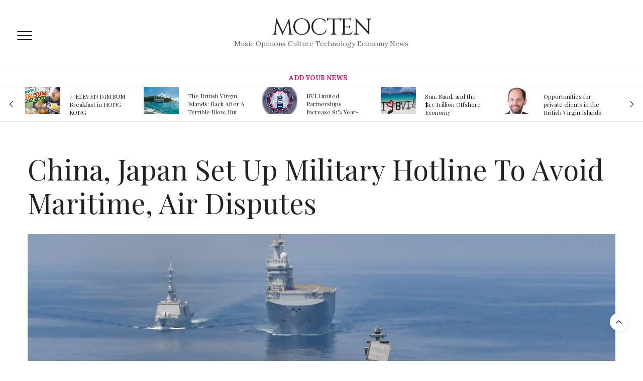

--- FILE ---
content_type: text/html; charset=UTF-8
request_url: https://mocten.com/china-japan-set-up-military-hotline-to-avoid-maritime-air-disputes
body_size: 10159
content:
<!doctype html>
<html lang="en">
	<head>
		<meta charset="UTF-8">
		<meta name="viewport" content="width=device-width, initial-scale=1, maximum-scale=1, user-scalable=no, viewport-fit=cover">
		<title>China, Japan Set Up Military Hotline To Avoid Maritime, Air Disputes - MOCTEN</title><meta name="description" content="The hotline mechanism was announced ahead of the visit by Japanese Foreign Minister Yoshimasa Hayashi to Beijing this weekend for talks with his Chinese counterpart Qing Gang on improving the relations between the two countries."><meta name="author" content=""><meta name="keywords" content="china, japan, set, up, military, hotline, to, avoid, maritime, air, disputes"><meta name="twitter:title" content="China, Japan Set Up Military Hotline To Avoid Maritime, Air Disputes - MOCTEN"><meta name="twitter:description" content="The hotline mechanism was announced ahead of the visit by Japanese Foreign Minister Yoshimasa Hayashi to Beijing this weekend for talks with his Chinese counterpart Qing Gang on improving the relations between the two countries."><meta property="og:title" content="China, Japan Set Up Military Hotline To Avoid Maritime, Air Disputes - MOCTEN>"><meta property="og:description" content="The hotline mechanism was announced ahead of the visit by Japanese Foreign Minister Yoshimasa Hayashi to Beijing this weekend for talks with his Chinese counterpart Qing Gang on improving the relations between the two countries."><meta property="og:site_name" content="MOCTEN"><meta property="og:image" content="https://usfo.ainewslabs.com/images/23/03/6c74e12d4820f6312a30478f8bd7e5c5.jpg"><meta name="twitter:image" content="https://usfo.ainewslabs.com/images/23/03/6c74e12d4820f6312a30478f8bd7e5c5.jpg"><meta property="og:type" content="article"><meta property="og:url" content="https://mocten.com/china-japan-set-up-military-hotline-to-avoid-maritime-air-disputes"><link rel="stylesheet" href="/vendor/bootstrap/bootstrap.min.css">		<link rel="stylesheet" href="/css/app.css">
		<link rel="stylesheet" href="/vendor/lity/lity.min.css">
		<link rel="stylesheet" href="/vendor/swiper/css/swiper.min.css">
		<link rel="stylesheet" href="/vendor/fsnav/FSNav.css">
		
		<link rel='stylesheet'  href='/vendor/templates/2/css/style.min.css' media='all' />
		<link rel='stylesheet'  href='/vendor/fonts/fontawesome-4.7.0/css/font-awesome.min.css' media='all' />
		<link rel='stylesheet'  href='/vendor/flags/flags.css?v=246' />
		<link rel='stylesheet'  href='/vendor/templates/2/css/app.css?v=246' media='all' />
		<link rel='stylesheet'  href='/vendor/templates/2/css/site.css?v=246' media='all' />
		<link rel='stylesheet'  href='https://fonts.googleapis.com/css?family=Lora%3A400%2C400i%2C700%2C700i%7CPlayfair+Display%3A400%2C400i%2C700%2C700i%2C900%2C900i&#038;subset=latin&#038;ver=6.4.0.1' media='all' />
		
				<style type="text/css">
			body p {
				font-size: 1.1rem;
			}
		</style>
		<script src='/vendor/templates/2/js/jquery.js'></script>
		<script src='/vendor/templates/2/js/jquery-migrate.min.js'></script>
	</head>
	<body data-rsssl=1 class="page-template-default page article-dropcap-on thb-borders-off thb-rounded-forms-off social_black-off header_submenu_color-light mobile_menu_animation- header-submenu-style1 wpb-js-composer js-comp-ver-5.7 vc_responsive">
		<div id="wrapper" class="thb-page-transition-on">
			<!-- Mobile Menu -->
			<nav id="mobile-menu" class="light">
				<div class="custom_scroll" id="menu-scroll">
					<a href="#" class="close"><svg xmlns="http://www.w3.org/2000/svg" viewBox="0 0 64 64" enable-background="new 0 0 64 64"><g fill="none" stroke="#000" stroke-width="2" stroke-miterlimit="10"><path d="m18.947 17.15l26.1 25.903"/><path d="m19.05 43.15l25.902-26.1"/></g></svg></a>
					<a href="./" class="logolink">
						<span class="logotext">MOCTEN</span>					</a>
					<ul id="menu-mobile-menu" class="thb-mobile-menu">
											</ul>
					<div class="menu-footer">
						<p>&copy;1993-2025 <a href="https://eunet.com" target="_blank">EUNET</a></p>
					</div>
				</div>
			</nav>
			<!-- End Mobile Menu -->
			<!-- Content Container -->
			<div id="content-container">
				<!-- Start Content Click Capture -->
				<div class="click-capture"></div>
				<!-- End Content Click Capture -->

			<!-- Header -->
			<header class="header fixed">
				<div class="header_top cf">
					<div class="row full-width-row align-middle">
						<div class="small-2 medium-2 columns toggle-holder">
							<a href="#" class="mobile-toggle  small"><div><span></span><span></span><span></span></div></a>
						</div>
						<div class="small-8 medium-8 columns logo text-center active">
						<div><a href="./" class="logolink"><span class="logotext">MOCTEN</span></a><p class="slogan fhtext">Music Opinions Culture Technology Economy News</p></div>						</div>
						<div class="small-2 medium-2 columns text-right">
							<div class="social-holder style1">
																																<aside class="quick_cart d-none">
									<a href="contact"><i class=""><svg xmlns="http://www.w3.org/2000/svg" width="16.2" height="16.2" viewBox="0 0 16.2 16.2"><path d="M9 11.2c-.4.4-.8.8-1.2 1-.4.3-.9.4-1.4.4-.5 0-1-.1-1.5-.4-.5-.3-.8-.7-1.2-1.3-.2-.7-.4-1.4-.4-2.1 0-.9.2-1.8.7-2.6.5-.9 1-1.5 1.7-2s1.3-.7 2-.7c.5 0 1 .1 1.4.4.5.2.8.6 1.2 1.1l.3-1.3h1.5l-1.2 5.6c-.2.8-.3 1.2-.3 1.3 0 .2.1.3.2.4.1.1.3.2.4.2.3 0 .7-.2 1.2-.5.6-.5 1.2-1 1.5-1.8.4-.7.6-1.5.6-2.3 0-.9-.3-1.8-.7-2.6-.5-.8-1.2-1.5-2.2-1.9-1-.5-2-.8-3.2-.8-1.3 0-2.5.3-3.6.9-1.1.6-1.9 1.5-2.5 2.6-.6 1.1-.9 2.4-.9 3.7 0 1.4.3 2.5.9 3.5.6 1 1.5 1.7 2.6 2.2 1.1.5 2.4.7 3.8.7 1.5 0 2.7-.2 3.7-.7 1-.5 1.7-1.1 2.2-1.8h1.5c-.3.6-.8 1.2-1.5 1.8-.7.6-1.5 1.1-2.5 1.4-1 .4-2.1.5-3.5.5-1.3 0-2.4-.2-3.5-.5s-2-.8-2.7-1.4c-.7-.6-1.3-1.4-1.7-2.2-.4-1-.6-2.2-.6-3.4C.1 7.2.4 6 1 4.7c.7-1.5 1.7-2.6 2.9-3.4C5.2.5 6.7.1 8.5.1c1.4 0 2.7.3 3.8.8 1.1.6 2 1.4 2.6 2.5.5 1 .8 2 .8 3.1 0 1.6-.6 3-1.7 4.3-1 1.1-2.1 1.7-3.4 1.7-.4 0-.7-.1-.9-.2-.2-.1-.4-.3-.5-.5-.1-.1-.2-.3-.2-.6zM4.9 8.9c0 .8.2 1.3.5 1.8.4.4.8.6 1.3.6.3 0 .6-.1 1-.3.3-.2.7-.5 1-.8.3-.4.6-.8.8-1.4.2-.6.3-1.1.3-1.7 0-.8-.2-1.3-.6-1.8-.4-.4-.8-.6-1.4-.6-.4 0-.7.1-1 .3-.3.2-.6.5-.9.9-.3.4-.5.9-.7 1.5-.2.5-.3 1-.3 1.5z"/></svg></i></a>
								</aside>
							</div>
						</div>
					</div>
					<span class="progress"></span>
				</div>

				<div class="nav_holder show-for-large">
					<nav class="full-menu-container text-center">
						<ul id="menu-top-menu" class="full-menu nav submenu-style-style1">
							<li class="menu-item menu-item-type-post_type menu-item-object-page menu-item-home current-menu-ancestor current_page_ancestor"><a href="addnews" style="color:#ec1166">Add Your News</a></li>						</ul>
					</nav>
				</div>
			</header>
			<!-- End Header -->
			<!-- Header -->
			<div class="header_holder off light-transparent-header">
				<header class="header mainheader style1 ">
					<div class="header_top cf">
						<div class="row full-width-row align-middle">
							<div class="small-2 large-2 columns toggle-holder">
								<a href="#" class="mobile-toggle  small"><div><span></span><span></span><span></span></div></a>
							</div>
							<div class="small-8 large-8 columns logo text-center">
								<div><a href="./" class="logolink"><span class="logotext">MOCTEN</span></a><p class="slogan fhtext">Music Opinions Culture Technology Economy News</p></div>							</div>
							<div class="small-2 large-2 columns social-holder style1">
																																<aside class="quick_cart d-none">
									<a href="contact"><i class=""><svg xmlns="http://www.w3.org/2000/svg" width="16.2" height="16.2" viewBox="0 0 16.2 16.2"><path d="M9 11.2c-.4.4-.8.8-1.2 1-.4.3-.9.4-1.4.4-.5 0-1-.1-1.5-.4-.5-.3-.8-.7-1.2-1.3-.2-.7-.4-1.4-.4-2.1 0-.9.2-1.8.7-2.6.5-.9 1-1.5 1.7-2s1.3-.7 2-.7c.5 0 1 .1 1.4.4.5.2.8.6 1.2 1.1l.3-1.3h1.5l-1.2 5.6c-.2.8-.3 1.2-.3 1.3 0 .2.1.3.2.4.1.1.3.2.4.2.3 0 .7-.2 1.2-.5.6-.5 1.2-1 1.5-1.8.4-.7.6-1.5.6-2.3 0-.9-.3-1.8-.7-2.6-.5-.8-1.2-1.5-2.2-1.9-1-.5-2-.8-3.2-.8-1.3 0-2.5.3-3.6.9-1.1.6-1.9 1.5-2.5 2.6-.6 1.1-.9 2.4-.9 3.7 0 1.4.3 2.5.9 3.5.6 1 1.5 1.7 2.6 2.2 1.1.5 2.4.7 3.8.7 1.5 0 2.7-.2 3.7-.7 1-.5 1.7-1.1 2.2-1.8h1.5c-.3.6-.8 1.2-1.5 1.8-.7.6-1.5 1.1-2.5 1.4-1 .4-2.1.5-3.5.5-1.3 0-2.4-.2-3.5-.5s-2-.8-2.7-1.4c-.7-.6-1.3-1.4-1.7-2.2-.4-1-.6-2.2-.6-3.4C.1 7.2.4 6 1 4.7c.7-1.5 1.7-2.6 2.9-3.4C5.2.5 6.7.1 8.5.1c1.4 0 2.7.3 3.8.8 1.1.6 2 1.4 2.6 2.5.5 1 .8 2 .8 3.1 0 1.6-.6 3-1.7 4.3-1 1.1-2.1 1.7-3.4 1.7-.4 0-.7-.1-.9-.2-.2-.1-.4-.3-.5-.5-.1-.1-.2-.3-.2-.6zM4.9 8.9c0 .8.2 1.3.5 1.8.4.4.8.6 1.3.6.3 0 .6-.1 1-.3.3-.2.7-.5 1-.8.3-.4.6-.8.8-1.4.2-.6.3-1.1.3-1.7 0-.8-.2-1.3-.6-1.8-.4-.4-.8-.6-1.4-.6-.4 0-.7.1-1 .3-.3.2-.6.5-.9.9-.3.4-.5.9-.7 1.5-.2.5-.3 1-.3 1.5z"/></svg></i></a>
								</aside>
							</div>
						</div>
					</div>
					<div class="nav_holder light position-relative">
						<nav id="topmenunav" class="full-menu-container">
							<ul id="menu-top-menu-1" class="full-menu nav submenu-style-style1">
								<li class="menu-item menu-item-type-post_type menu-item-object-page menu-item-home current-menu-ancestor current_page_ancestor"><a href="addnews" style="color:#ec1166">Add Your News</a></li>							</ul>
						</nav>
						<a href="#" id="topmenutoggler" data-click="toggletopmenu">
							<svg xmlns="http://www.w3.org/2000/svg" width="22" height="22" fill="currentColor" class="bi bi-chevron-down" viewBox="0 0 16 16">
								<path fill-rule="evenodd" d="M1.646 4.646a.5.5 0 0 1 .708 0L8 10.293l5.646-5.647a.5.5 0 0 1 .708.708l-6 6a.5.5 0 0 1-.708 0l-6-6a.5.5 0 0 1 0-.708"/>
							</svg>
							<svg xmlns="http://www.w3.org/2000/svg" width="22" height="22" fill="currentColor" class="bi bi-chevron-up" viewBox="0 0 16 16">
								<path fill-rule="evenodd" d="M7.646 4.646a.5.5 0 0 1 .708 0l6 6a.5.5 0 0 1-.708.708L8 5.707l-5.646 5.647a.5.5 0 0 1-.708-.708z"/>
							</svg>
						</a>
					</div>
				</header>
			</div>
			<!-- End Header -->

			<div role="main" class="cf">
				<div id="infinite-article" data-infinite="off">
	
	<div class="row wpb_row row-fluid no-padding full-width-row vc_custom_1540210280953 row-has-fill row-o-full-height row-o-columns-middle row-flex">
		<div class="wpb_column columns small-12 medium-12">
			<div class="vc_column-inner">
				<div class="wpb_wrapper">
					<div class="slick outset-nav post-carousel post-carousel-style5" data-center="" data-columns="5" data-pagination="false" data-navigation="true" data-autoplay="true" data-autoplay-speed="4000">
												<article class="post featured-style-carousel post-305 type-post status-publish format-gallery has-post-thumbnail hentry category-fashion tag-street tag-trends post_format-post-format-gallery" itemscope itemtype="http://schema.org/Article">
							<figure class="post-gallery">
								<a href="7-eleven-dim-sum-breakfast-in-hong-kong"><img width="180" height="180" src="https://usfo.ainewslabs.com/images/19/07/yDVK9UPuX4g_t.jpg" class="attachment-post-thumbnail size-post-thumbnail thb-lazyload lazyload wp-post-image" alt="" /></a>
							</figure>
							<div class="post-title">
								<h6><a href="7-eleven-dim-sum-breakfast-in-hong-kong" style="display: inline-block; max-height: 50px; overflow: hidden;">7-ELEVEN DIM SUM Breakfast in HONG KONG</a></h6>
							</div>
						</article>
												<article class="post featured-style-carousel post-305 type-post status-publish format-gallery has-post-thumbnail hentry category-fashion tag-street tag-trends post_format-post-format-gallery" itemscope itemtype="http://schema.org/Article">
							<figure class="post-gallery">
								<a href="the-british-virgin-islands-back-after-a-terrible-blow-but-better-than-ever"><img width="180" height="180" src="https://usfo.ainewslabs.com/images/19/07/r-evntevtvbe_t.jpg" class="attachment-post-thumbnail size-post-thumbnail thb-lazyload lazyload wp-post-image" alt="" /></a>
							</figure>
							<div class="post-title">
								<h6><a href="the-british-virgin-islands-back-after-a-terrible-blow-but-better-than-ever" style="display: inline-block; max-height: 50px; overflow: hidden;">The British Virgin Islands: Back After A Terrible Blow, But Better Than Ever</a></h6>
							</div>
						</article>
												<article class="post featured-style-carousel post-305 type-post status-publish format-gallery has-post-thumbnail hentry category-fashion tag-street tag-trends post_format-post-format-gallery" itemscope itemtype="http://schema.org/Article">
							<figure class="post-gallery">
								<a href="bvi-limited-partnerships-increase-81-year-on-year"><img width="180" height="180" src="https://usfo.ainewslabs.com/images/19/07/r-evntrvtnpe_t.png" class="attachment-post-thumbnail size-post-thumbnail thb-lazyload lazyload wp-post-image" alt="" /></a>
							</figure>
							<div class="post-title">
								<h6><a href="bvi-limited-partnerships-increase-81-year-on-year" style="display: inline-block; max-height: 50px; overflow: hidden;">BVI Limited Partnerships Increase 81% Year-On-Year</a></h6>
							</div>
						</article>
												<article class="post featured-style-carousel post-305 type-post status-publish format-gallery has-post-thumbnail hentry category-fashion tag-street tag-trends post_format-post-format-gallery" itemscope itemtype="http://schema.org/Article">
							<figure class="post-gallery">
								<a href="sun-sand-and-the-1-5-trillion-offshore-economy"><img width="180" height="180" src="https://usfo.ainewslabs.com/images/19/07/r-evntetkkpk_t.jpg" class="attachment-post-thumbnail size-post-thumbnail thb-lazyload lazyload wp-post-image" alt="" /></a>
							</figure>
							<div class="post-title">
								<h6><a href="sun-sand-and-the-1-5-trillion-offshore-economy" style="display: inline-block; max-height: 50px; overflow: hidden;">Sun, Sand, and the $1.5 Trillion Offshore Economy</a></h6>
							</div>
						</article>
												<article class="post featured-style-carousel post-305 type-post status-publish format-gallery has-post-thumbnail hentry category-fashion tag-street tag-trends post_format-post-format-gallery" itemscope itemtype="http://schema.org/Article">
							<figure class="post-gallery">
								<a href="opportunities-for-private-clients-in-the-british-virgin-islands"><img width="180" height="180" src="https://usfo.ainewslabs.com/images/19/07/r-evntezrmpp_t.jpg" class="attachment-post-thumbnail size-post-thumbnail thb-lazyload lazyload wp-post-image" alt="" /></a>
							</figure>
							<div class="post-title">
								<h6><a href="opportunities-for-private-clients-in-the-british-virgin-islands" style="display: inline-block; max-height: 50px; overflow: hidden;">Opportunities for private clients in the British Virgin Islands</a></h6>
							</div>
						</article>
												<article class="post featured-style-carousel post-305 type-post status-publish format-gallery has-post-thumbnail hentry category-fashion tag-street tag-trends post_format-post-format-gallery" itemscope itemtype="http://schema.org/Article">
							<figure class="post-gallery">
								<a href="nervous-hong-kong-millionaires-are-moving-their-cash-to-singapore"><img width="180" height="180" src="https://usfo.ainewslabs.com/images/19/07/r-evntrvzmte_t.jpg" class="attachment-post-thumbnail size-post-thumbnail thb-lazyload lazyload wp-post-image" alt="" /></a>
							</figure>
							<div class="post-title">
								<h6><a href="nervous-hong-kong-millionaires-are-moving-their-cash-to-singapore" style="display: inline-block; max-height: 50px; overflow: hidden;">Nervous Hong Kong Millionaires Are Moving Their Cash to Singapore</a></h6>
							</div>
						</article>
												<article class="post featured-style-carousel post-305 type-post status-publish format-gallery has-post-thumbnail hentry category-fashion tag-street tag-trends post_format-post-format-gallery" itemscope itemtype="http://schema.org/Article">
							<figure class="post-gallery">
								<a href="bvi-meets-oecd-substantial-activities-standard-in-significant-positive-development"><img width="180" height="180" src="https://usfo.ainewslabs.com/images/19/08/r-evnvrrekzv_t.jpg" class="attachment-post-thumbnail size-post-thumbnail thb-lazyload lazyload wp-post-image" alt="" /></a>
							</figure>
							<div class="post-title">
								<h6><a href="bvi-meets-oecd-substantial-activities-standard-in-significant-positive-development" style="display: inline-block; max-height: 50px; overflow: hidden;">BVI Meets OECD Substantial Activities Standard in “Significant Positive Development”</a></h6>
							</div>
						</article>
												<article class="post featured-style-carousel post-305 type-post status-publish format-gallery has-post-thumbnail hentry category-fashion tag-street tag-trends post_format-post-format-gallery" itemscope itemtype="http://schema.org/Article">
							<figure class="post-gallery">
								<a href="hong-kong-left-me-wonton-more"><img width="180" height="180" src="https://usfo.ainewslabs.com/images/19/07/b0b092ede11927747f920c755d5bfa72_t.jpg" class="attachment-post-thumbnail size-post-thumbnail thb-lazyload lazyload wp-post-image" alt="" /></a>
							</figure>
							<div class="post-title">
								<h6><a href="hong-kong-left-me-wonton-more" style="display: inline-block; max-height: 50px; overflow: hidden;">Hong Kong left me wonton more</a></h6>
							</div>
						</article>
												<article class="post featured-style-carousel post-305 type-post status-publish format-gallery has-post-thumbnail hentry category-fashion tag-street tag-trends post_format-post-format-gallery" itemscope itemtype="http://schema.org/Article">
							<figure class="post-gallery">
								<a href="trump-administration-working-to-divide-caribbean-against-venezuela"><img width="180" height="180" src="https://usfo.ainewslabs.com/images/19/07/WgGa33pYFMg_t.jpg" class="attachment-post-thumbnail size-post-thumbnail thb-lazyload lazyload wp-post-image" alt="" /></a>
							</figure>
							<div class="post-title">
								<h6><a href="trump-administration-working-to-divide-caribbean-against-venezuela" style="display: inline-block; max-height: 50px; overflow: hidden;">Trump Administration Working to Divide Caribbean Against Venezuela</a></h6>
							</div>
						</article>
												<article class="post featured-style-carousel post-305 type-post status-publish format-gallery has-post-thumbnail hentry category-fashion tag-street tag-trends post_format-post-format-gallery" itemscope itemtype="http://schema.org/Article">
							<figure class="post-gallery">
								<a href="willy-t-a-floating-restaurant-in-bvi-returns-to-original-location"><img width="180" height="180" src="https://usfo.ainewslabs.com/images/19/07/r-evntetmetr_t.jpg" class="attachment-post-thumbnail size-post-thumbnail thb-lazyload lazyload wp-post-image" alt="" /></a>
							</figure>
							<div class="post-title">
								<h6><a href="willy-t-a-floating-restaurant-in-bvi-returns-to-original-location" style="display: inline-block; max-height: 50px; overflow: hidden;">Willy T, a floating restaurant in BVI, returns to original location</a></h6>
							</div>
						</article>
												<article class="post featured-style-carousel post-305 type-post status-publish format-gallery has-post-thumbnail hentry category-fashion tag-street tag-trends post_format-post-format-gallery" itemscope itemtype="http://schema.org/Article">
							<figure class="post-gallery">
								<a href="how-to-buy-electronics-cheap-in-hong-kong"><img width="180" height="180" src="https://usfo.ainewslabs.com/images/19/07/wT0dz30dFAg_t.jpg" class="attachment-post-thumbnail size-post-thumbnail thb-lazyload lazyload wp-post-image" alt="" /></a>
							</figure>
							<div class="post-title">
								<h6><a href="how-to-buy-electronics-cheap-in-hong-kong" style="display: inline-block; max-height: 50px; overflow: hidden;">How to buy electronics CHEAP in Hong Kong</a></h6>
							</div>
						</article>
												<article class="post featured-style-carousel post-305 type-post status-publish format-gallery has-post-thumbnail hentry category-fashion tag-street tag-trends post_format-post-format-gallery" itemscope itemtype="http://schema.org/Article">
							<figure class="post-gallery">
								<a href="america-s-got-talent"><img width="180" height="180" src="https://usfo.ainewslabs.com/images/19/07/gSEBUnsbhmY_t.jpg" class="attachment-post-thumbnail size-post-thumbnail thb-lazyload lazyload wp-post-image" alt="" /></a>
							</figure>
							<div class="post-title">
								<h6><a href="america-s-got-talent" style="display: inline-block; max-height: 50px; overflow: hidden;">Luke Islam: 12-Year-Old NY Boy Gets Julianne Hough&#039;s GOLDEN BUZZER! | America&#039;s Got Talent 2019</a></h6>
							</div>
						</article>
												<article class="post featured-style-carousel post-305 type-post status-publish format-gallery has-post-thumbnail hentry category-fashion tag-street tag-trends post_format-post-format-gallery" itemscope itemtype="http://schema.org/Article">
							<figure class="post-gallery">
								<a href="wow-chris-kläfford-s-cover-of-imagine-might-make-you-cry-america-s-got-talent-2019"><img width="180" height="180" src="https://usfo.ainewslabs.com/images/19/07/CVO8gjn3dFg_t.jpg" class="attachment-post-thumbnail size-post-thumbnail thb-lazyload lazyload wp-post-image" alt="" /></a>
							</figure>
							<div class="post-title">
								<h6><a href="wow-chris-kläfford-s-cover-of-imagine-might-make-you-cry-america-s-got-talent-2019" style="display: inline-block; max-height: 50px; overflow: hidden;">WOW! Chris Kläfford&#039;s Cover Of &quot;Imagine&quot; Might Make You Cry - America&#039;s Got Talent 2019</a></h6>
							</div>
						</article>
												<article class="post featured-style-carousel post-305 type-post status-publish format-gallery has-post-thumbnail hentry category-fashion tag-street tag-trends post_format-post-format-gallery" itemscope itemtype="http://schema.org/Article">
							<figure class="post-gallery">
								<a href="laid-off-expat-bankers-struggle-to-find-jobs-in-hong-kong"><img width="180" height="180" src="https://usfo.ainewslabs.com/images/19/07/r-evntpveezv_t.jpg" class="attachment-post-thumbnail size-post-thumbnail thb-lazyload lazyload wp-post-image" alt="" /></a>
							</figure>
							<div class="post-title">
								<h6><a href="laid-off-expat-bankers-struggle-to-find-jobs-in-hong-kong" style="display: inline-block; max-height: 50px; overflow: hidden;">Laid-Off Expat Bankers Struggle to Find Jobs in Hong Kong</a></h6>
							</div>
						</article>
												<article class="post featured-style-carousel post-305 type-post status-publish format-gallery has-post-thumbnail hentry category-fashion tag-street tag-trends post_format-post-format-gallery" itemscope itemtype="http://schema.org/Article">
							<figure class="post-gallery">
								<a href="china-pork-supply-may-not-recover-quickly"><img width="180" height="180" src="https://usfo.ainewslabs.com/images/19/07/r-evntpvenzt_t.jpg" class="attachment-post-thumbnail size-post-thumbnail thb-lazyload lazyload wp-post-image" alt="" /></a>
							</figure>
							<div class="post-title">
								<h6><a href="china-pork-supply-may-not-recover-quickly" style="display: inline-block; max-height: 50px; overflow: hidden;">China Pork Supply May Not Recover Quickly</a></h6>
							</div>
						</article>
											</div>
				</div>
			</div>
		</div>
	</div>
	
	<style>.vc_custom_1540210280953{border-bottom-width: 1px !important;border-bottom-color: #e8e8e8 !important;border-bottom-style: solid !important;}</style>
	<div class="post-detail-row">
		<div class="row">
			<div class="small-12 medium-12 large-12 columns">
				<article itemscope itemtype="http://schema.org/Article" class="post post-detail post-detail-style1 type-post status-publish format-gallery has-post-thumbnail hentry category-fashion tag-street tag-trends post_format-post-format-gallery">
					<div class="post-title-container">
												<header class="post-title entry-header">
							<h1 class="entry-title" itemprop="headline">China, Japan Set Up Military Hotline To Avoid Maritime, Air Disputes</h1>	
						</header>
											</div>
					<figure class="post-detail-gallery">
						<img src="https://usfo.ainewslabs.com/images/23/03/6c74e12d4820f6312a30478f8bd7e5c5.jpg" class="attachment-thevoux-single-2x size-thevoux-single-2x thb-lazyload lazyload img-fluid mh-100" alt="" />											</figure>

					
					<!-- side share -->
					<div class="post-share-container">
						<aside class="share-article hide-on-print share-article-single fixed-me show-for-medium">
							<a href="https://www.facebook.com/sharer.php?u=https%3A%2F%2Fmocten.com%2Fchina-japan-set-up-military-hotline-to-avoid-maritime-air-disputes" class="boxed-icon social facebook style1">
								<i class="fa fa-facebook"></i>
							</a>
							<a href="https://twitter.com/share?text=China%2C%20Japan%20Set%20Up%20Military%20Hotline%20To%20Avoid%20Maritime%2C%20Air%20Disputes&via=&url=https%3A%2F%2Fmocten.com%2Fchina-japan-set-up-military-hotline-to-avoid-maritime-air-disputes" class="boxed-icon social twitter-x style1">
								<svg xmlns="http://www.w3.org/2000/svg" width="13" height="13" fill="currentColor" class="bi bi-twitter-x" viewBox="0 0 16 16">
									<path d="M12.6.75h2.454l-5.36 6.142L16 15.25h-4.937l-3.867-5.07-4.425 5.07H.316l5.733-6.57L0 .75h5.063l3.495 4.633L12.601.75Zm-.86 13.028h1.36L4.323 2.145H2.865z"/>
								</svg>
							</a>
														<a href="https://pinterest.com/pin/create/bookmarklet/?url=https%3A%2F%2Fmocten.com%2Fchina-japan-set-up-military-hotline-to-avoid-maritime-air-disputes&media=https%3A%2F%2Fmocten.comhttps%3A%2F%2Fusfo.ainewslabs.com%2Fimages%2F23%2F03%2F6c74e12d4820f6312a30478f8bd7e5c5.jpg" class="boxed-icon social pinterest style1">
								<i class="fa fa-pinterest"></i>
							</a>
														<a href="mailto:?subject=China%20Pork%20Supply%20May%20Not%20Recover%20Quickly&body=https%3A%2F%2Fmocten.com%2Fchina-japan-set-up-military-hotline-to-avoid-maritime-air-disputes" class="boxed-icon social email style1">
								<i class="fa fa-envelope-o"></i>
							</a>
													</aside>
						<div class="post-content-container">
							<div class="post-content entry-content cf" data-first="T" itemprop="articleBody">
								<h4><strong>The hotline mechanism was announced ahead of the visit by Japanese Foreign Minister Yoshimasa Hayashi to Beijing this weekend for talks with his Chinese counterpart Qing Gang on improving the relations between the two countries.</strong></h4>
								<div style="min-height: 240px;">
									China and Japan on Friday set up a military hotline to strengthen their capability of managing and controlling maritime and air incidents arising due to their aggressive patrolling of the disputed waters in the East China Sea.<br />
<br />
The hotline mechanism was announced ahead of the visit by Japanese Foreign Minister Yoshimasa Hayashi to Beijing this weekend for talks with his Chinese counterpart Qing Gang on improving the relations between the two countries.<br />
<br />
This will be the first visit by the Japanese Foreign Minister to China since 2019 when Hayashi&#039;s predecessor Toshimitsu Motegi went to Beijing after which China shut down its borders to combat <a href="tag?_=covid">COVID</a>-19. China reopened the country for international travel early this year.<br />
<br />
Announcing the hotline, the Chinese Defence Ministry said as agreed upon by the defence departments of China and Japan, the two sides have recently completed the construction of a direct telephone line for the sea and air liaison mechanism and will maintain communication on the arrangement for the launch.<br />
<br />
The establishment of the direct telephone line will effectively enrich the communication channels between the defence departments of China and Japan, strengthen the capabilities of the two sides to manage and control maritime and air crises, and help further maintain regional peace and stability, the ministry said.<br />
<br />
China and Japan have a long-festering dispute over uninhabited East China Sea islands controlled by Japan but claimed by China.<br />
<br />
The islands are referred to as the Senkakus by Japan, while China named them Diaoyu.<br />
<br />
Taiwan, a self-ruled island claimed by China as a rebel province, also claims the islands but has forged agreements with Japan to avoid any conflict as Japan maintains close defence ties with Taipei.<br />
<br />
The hotline announced by the Chinese defence ministry is regarded as significant as the navies and air forces of both countries aggressively patrolled the islands to assert their claims. PTI KJV NSA AKJ NSA<div class="pb-2"><a href="tag?_=covid+19">#covid 19</a>&nbsp; <a href="tag?_=covid">#covid</a>&nbsp; </div>								</div>
								<footer class="article-tags entry-footer">
									<div>
																			</div>
								</footer>
								
															</div>
						</div>
					</div>
					<aside class="share-article hide-on-print share-article-single  hide-for-medium" style="width: 100%; max-width: 100%; display: flex;">
						<a href="https://www.facebook.com/sharer.php?u=https%3A%2F%2Fmocten.com%2Fchina-japan-set-up-military-hotline-to-avoid-maritime-air-disputes" class="boxed-icon social facebook style1 mr-2">
							<i class="fa fa-facebook"></i>
						</a>
						<a href="https://twitter.com/share?text=China%2C%20Japan%20Set%20Up%20Military%20Hotline%20To%20Avoid%20Maritime%2C%20Air%20Disputes&via=&url=https%3A%2F%2Fmocten.com%2Fchina-japan-set-up-military-hotline-to-avoid-maritime-air-disputes" class="boxed-icon social twitter-x style1 mr-2">
							<svg xmlns="http://www.w3.org/2000/svg" width="13" height="13" fill="currentColor" class="bi bi-twitter-x" viewBox="0 0 16 16">
								<path d="M12.6.75h2.454l-5.36 6.142L16 15.25h-4.937l-3.867-5.07-4.425 5.07H.316l5.733-6.57L0 .75h5.063l3.495 4.633L12.601.75Zm-.86 13.028h1.36L4.323 2.145H2.865z"/>
							</svg>
						</a>
												<a href="https://pinterest.com/pin/create/bookmarklet/?url=https%3A%2F%2Fmocten.com%2Fchina-japan-set-up-military-hotline-to-avoid-maritime-air-disputes&media=https%3A%2F%2Fmocten.comhttps%3A%2F%2Fusfo.ainewslabs.com%2Fimages%2F23%2F03%2F6c74e12d4820f6312a30478f8bd7e5c5.jpg" class="boxed-icon social pinterest style1 mr-2">
							<i class="fa fa-pinterest"></i>
						</a>
												<a href="mailto:?subject=China%20Pork%20Supply%20May%20Not%20Recover%20Quickly&body=https%3A%2F%2Fmocten.com%2Fchina-japan-set-up-military-hotline-to-avoid-maritime-air-disputes" class="boxed-icon social email style1 mr-2">
							<i class="fa fa-envelope-o"></i>
						</a>
											</aside>
				</article>

				<!-- related -->
				<div class="row post">
					<aside class="small-12 columns post-content related-posts">
						<h4><strong>You May Also Like</strong></h4>
						<div class="row relatedposts hide-on-print">

														<div class="small-6 medium-4 columns">
								<article class="post mega-menu-post related-post post-293 post type-post status-publish format-standard has-post-thumbnail hentry category-fashion tag-street" itemscope itemtype="http://schema.org/Article">
									<figure class="post-gallery">
										<a href="#">
											<img width="680" height="400" src="https://usfo.ainewslabs.com/images/25/02/r-2ebtknerbtb_t.jpg" class="attachment-thevoux-style9-2x size-thevoux-style9-2x thb-lazyload lazyload wp-post-image" alt="" />
										</a>
									</figure>
									<div class="post-title">
										<h6><a href="jd-vance-claims-european-leaders-are-imitating-the-adversaries-they-previously-conquered">The next US president: VP JD Vance Accuses European Leaders of Emulating the Enemies They Once Defeated</a></h6>
									</div>
								</article>
							</div>
														<div class="small-6 medium-4 columns">
								<article class="post mega-menu-post related-post post-293 post type-post status-publish format-standard has-post-thumbnail hentry category-fashion tag-street" itemscope itemtype="http://schema.org/Article">
									<figure class="post-gallery">
										<a href="#">
											<img width="680" height="400" src="https://usfo.ainewslabs.com/images/25/01/r-2ebtbbpttzm_t.jpg" class="attachment-thevoux-style9-2x size-thevoux-style9-2x thb-lazyload lazyload wp-post-image" alt="" />
										</a>
									</figure>
									<div class="post-title">
										<h6><a href="trump-crushes-biden-s-global-minimum-tax-scheme-protects-american-businesses">Trump Crushes Biden&#039;s Global Minimum Tax Scheme, Protects American Businesses</a></h6>
									</div>
								</article>
							</div>
														<div class="small-6 medium-4 columns">
								<article class="post mega-menu-post related-post post-293 post type-post status-publish format-standard has-post-thumbnail hentry category-fashion tag-street" itemscope itemtype="http://schema.org/Article">
									<figure class="post-gallery">
										<a href="#">
											<img width="680" height="400" src="https://usfo.ainewslabs.com/images/23/08/15aea4b6bafe68bf9c5a6bb4b4455103_t.jpg" class="attachment-thevoux-style9-2x size-thevoux-style9-2x thb-lazyload lazyload wp-post-image" alt="" />
										</a>
									</figure>
									<div class="post-title">
										<h6><a href="donald-trump-s-legal-risks-deepen-for-effort-to-reverse-2020-election">Donald Trump&#039;s Legal Risks Deepen For Effort To Reverse 2020 Election</a></h6>
									</div>
								</article>
							</div>
														<div class="small-6 medium-4 columns">
								<article class="post mega-menu-post related-post post-293 post type-post status-publish format-standard has-post-thumbnail hentry category-fashion tag-street" itemscope itemtype="http://schema.org/Article">
									<figure class="post-gallery">
										<a href="#">
											<img width="680" height="400" src="https://usfo.ainewslabs.com/images/23/09/Vpwkdmwui3k_t.jpg" class="attachment-thevoux-style9-2x size-thevoux-style9-2x thb-lazyload lazyload wp-post-image" alt="" />
										</a>
									</figure>
									<div class="post-title">
										<h6><a href="here-is-an-example-why-they-must-prevent-trump-from-presidency">Here&#039;s Why They Must Prevent Trump from Regaining the Presidency</a></h6>
									</div>
								</article>
							</div>
														<div class="small-6 medium-4 columns">
								<article class="post mega-menu-post related-post post-293 post type-post status-publish format-standard has-post-thumbnail hentry category-fashion tag-street" itemscope itemtype="http://schema.org/Article">
									<figure class="post-gallery">
										<a href="#">
											<img width="680" height="400" src="https://usfo.ainewslabs.com/images/23/08/33abf2cb4a68d4bcc6cd38fbe42ed409_t.jpg" class="attachment-thevoux-style9-2x size-thevoux-style9-2x thb-lazyload lazyload wp-post-image" alt="" />
										</a>
									</figure>
									<div class="post-title">
										<h6><a href="china-replaces-rocket-force-generals-in-surprise-military-shake-up-report">China Replaces Rocket Force Generals In Surprise Military Shake-Up: Report</a></h6>
									</div>
								</article>
							</div>
														<div class="small-6 medium-4 columns">
								<article class="post mega-menu-post related-post post-293 post type-post status-publish format-standard has-post-thumbnail hentry category-fashion tag-street" itemscope itemtype="http://schema.org/Article">
									<figure class="post-gallery">
										<a href="#">
											<img width="680" height="400" src="https://usfo.ainewslabs.com/images/23/08/851txghzme_t.jpg" class="attachment-thevoux-style9-2x size-thevoux-style9-2x thb-lazyload lazyload wp-post-image" alt="" />
										</a>
									</figure>
									<div class="post-title">
										<h6><a href="paper-straws-found-to-contain-long-lasting-and-potentially-toxic-chemicals-study">Paper straws found to contain long-lasting and potentially toxic chemicals - study</a></h6>
									</div>
								</article>
							</div>
														<div class="small-6 medium-4 columns">
								<article class="post mega-menu-post related-post post-293 post type-post status-publish format-standard has-post-thumbnail hentry category-fashion tag-street" itemscope itemtype="http://schema.org/Article">
									<figure class="post-gallery">
										<a href="#">
											<img width="680" height="400" src="https://usfo.ainewslabs.com/images/23/08/r-3enkrbvtrne_t.jpg" class="attachment-thevoux-style9-2x size-thevoux-style9-2x thb-lazyload lazyload wp-post-image" alt="" />
										</a>
									</figure>
									<div class="post-title">
										<h6><a href="us-president-joe-biden-fall-asleep-during-his-meeting-with-victims-of-the-maui-fires-in-hawaii">US president Joe Biden fall asleep during his meeting with victims of the Maui fires in Hawaii</a></h6>
									</div>
								</article>
							</div>
														<div class="small-6 medium-4 columns">
								<article class="post mega-menu-post related-post post-293 post type-post status-publish format-standard has-post-thumbnail hentry category-fashion tag-street" itemscope itemtype="http://schema.org/Article">
									<figure class="post-gallery">
										<a href="#">
											<img width="680" height="400" src="https://usfo.ainewslabs.com/images/23/08/r-3enkembtmpp_t.jpg" class="attachment-thevoux-style9-2x size-thevoux-style9-2x thb-lazyload lazyload wp-post-image" alt="" />
										</a>
									</figure>
									<div class="post-title">
										<h6><a href="joe-rogan-has-said-no-one-can-win-trump">Joe Rogan has said: No one can win Trump</a></h6>
									</div>
								</article>
							</div>
														<div class="small-6 medium-4 columns">
								<article class="post mega-menu-post related-post post-293 post type-post status-publish format-standard has-post-thumbnail hentry category-fashion tag-street" itemscope itemtype="http://schema.org/Article">
									<figure class="post-gallery">
										<a href="#">
											<img width="680" height="400" src="https://usfo.ainewslabs.com/images/23/08/829tfaxzrv_t.jpg" class="attachment-thevoux-style9-2x size-thevoux-style9-2x thb-lazyload lazyload wp-post-image" alt="" />
										</a>
									</figure>
									<div class="post-title">
										<h6><a href="ftx-s-bankman-fried-headed-for-jail-after-judge-revokes-bail">FTX&#039;s Bankman-Fried headed for jail after judge revokes bail</a></h6>
									</div>
								</article>
							</div>
														<div class="small-6 medium-4 columns">
								<article class="post mega-menu-post related-post post-293 post type-post status-publish format-standard has-post-thumbnail hentry category-fashion tag-street" itemscope itemtype="http://schema.org/Article">
									<figure class="post-gallery">
										<a href="#">
											<img width="680" height="400" src="https://usfo.ainewslabs.com/images/23/08/828tdfazrz_t.jpg" class="attachment-thevoux-style9-2x size-thevoux-style9-2x thb-lazyload lazyload wp-post-image" alt="" />
										</a>
									</figure>
									<div class="post-title">
										<h6><a href="blackrock-gets-half-a-trillion-dollar-deal-to-rebuild-ukraine">Blackrock gets half a trillion dollar deal to rebuild Ukraine</a></h6>
									</div>
								</article>
							</div>
														<div class="small-6 medium-4 columns">
								<article class="post mega-menu-post related-post post-293 post type-post status-publish format-standard has-post-thumbnail hentry category-fashion tag-street" itemscope itemtype="http://schema.org/Article">
									<figure class="post-gallery">
										<a href="#">
											<img width="680" height="400" src="https://usfo.ainewslabs.com/images/23/08/r-3enkebkrttt_t.jpg" class="attachment-thevoux-style9-2x size-thevoux-style9-2x thb-lazyload lazyload wp-post-image" alt="" />
										</a>
									</figure>
									<div class="post-title">
										<h6><a href="congressman-alleges-that-covid-was-pre-planned-by-an-elite-group-of-people-event-201">Congressman alleges that covid was “pre-planned by an elite group of people. Event 201”.</a></h6>
									</div>
								</article>
							</div>
														<div class="small-6 medium-4 columns">
								<article class="post mega-menu-post related-post post-293 post type-post status-publish format-standard has-post-thumbnail hentry category-fashion tag-street" itemscope itemtype="http://schema.org/Article">
									<figure class="post-gallery">
										<a href="#">
											<img width="680" height="400" src="https://usfo.ainewslabs.com/images/23/08/e215b3663d27e36a82c359e9e9866410_t.jpg" class="attachment-thevoux-style9-2x size-thevoux-style9-2x thb-lazyload lazyload wp-post-image" alt="" />
										</a>
									</figure>
									<div class="post-title">
										<h6><a href="ecuador-s-struggle-with-prison-violence-a-new-leadership-takes-the-helm">Ecuador&#039;s Struggle with Prison Violence: A New Leadership Takes the Helm</a></h6>
									</div>
								</article>
							</div>
														<div class="small-6 medium-4 columns">
								<article class="post mega-menu-post related-post post-293 post type-post status-publish format-standard has-post-thumbnail hentry category-fashion tag-street" itemscope itemtype="http://schema.org/Article">
									<figure class="post-gallery">
										<a href="#">
											<img width="680" height="400" src="https://usfo.ainewslabs.com/images/23/08/m55tISLDJ8c_t.jpg" class="attachment-thevoux-style9-2x size-thevoux-style9-2x thb-lazyload lazyload wp-post-image" alt="" />
										</a>
									</figure>
									<div class="post-title">
										<h6><a href="these-ufo-claims-are-out-of-this-world">These UFO claims are out of this world</a></h6>
									</div>
								</article>
							</div>
							
						</div>
					</aside>
				</div>
				<!-- end related -->
			</div>
					</div>
	</div>
</div>			</div>

			<!-- Footer -->
			<footer id="footer" class="style1 center-align-text  light">
				<div class="row no-padding  center-align">
					<div class="small-12 medium-6 columns">
						<div id="nav_menu-2" class="widget style1 widget_nav_menu">
							<div class="menu-footer-menu-container">
								<ul id="menu-footer-menu" class="menu">
																	</ul>
							</div>
						</div>
					</div>
					<div class="small-12 medium-6 columns">
						<div id="text-13" class="widget style1 widget_text">
							<div class="textwidget">
								<p>
									<span class="logotext smalltext">MOCTEN</span>
								</p>
								<p>&nbsp;</p>
								<p class="text-center" style="font-size: 13px; color: #767676;">
									In January 1993, EUNET launched the first online news website, MOCTEN.com (stands for Music Opinions Culture Technology Economy News), led by Eric Bach, Teus Hagen, Peter Collinson, Julf Helsingius, Daniel Karrenberg,...&nbsp; <a href="about" class="nowrap">Read more</a>								</p>
							</div>
						</div>
					</div>
				</div>
			</footer>
			<!-- End Footer -->
			<!-- Start Sub-Footer -->
			<aside id="subfooter" class="light style1" style="padding-bottom: 40px;">
				<div class="row">
					<div class="small-12 large-8 columns">
						<ul id="menu-footer-menu-1" class="menu">
							<li class="menu-item menu-item-type-post_type menu-item-object-page"><a href="contact">Contact Us</a></li><li class="menu-item menu-item-type-post_type menu-item-object-page"><a href="about"  class="" >About</a></li>						</ul>
					</div>
					<div class="small-12 large-4 columns">
						<p>&copy;1993-2025 <a href="https://eunet.com" target="_blank">EUNET</a></p>
					</div>
				</div>
			</aside>
			<!-- End Sub-Footer -->
			</div> <!-- End #content-container -->
		</div> <!-- End #wrapper -->

		<a href="#" title="Scroll To Top" id="scroll_totop">
			<svg version="1.1" xmlns="http://www.w3.org/2000/svg" xmlns:xlink="http://www.w3.org/1999/xlink" x="0px" y="0px" width="15.983px" height="11.837px" viewBox="0 0 15.983 11.837" enable-background="new 0 0 15.983 11.837" xml:space="preserve">
			<path class="thb-arrow-head" d="M1.486,5.924l4.845-4.865c0.24-0.243,0.24-0.634,0-0.876c-0.242-0.243-0.634-0.243-0.874,0L0.18,5.481
			c-0.24,0.242-0.24,0.634,0,0.876l5.278,5.299c0.24,0.241,0.632,0.241,0.874,0c0.24-0.241,0.24-0.634,0-0.876L1.486,5.924z"/>
			<path class="thb-arrow-line" d="M15.982,5.92c0,0.328-0.264,0.593-0.592,0.593H0.592C0.264,6.513,0,6.248,0,5.92c0-0.327,0.264-0.591,0.592-0.591h14.799
			C15.719,5.329,15.982,5.593,15.982,5.92z"/>
			</svg>
		</a>

		<div id="thbSelectionSharerPopover" class="thb-selectionSharer" data-appid="" data-user="">
			<div id="thb-selectionSharerPopover-inner">
				<ul>
					<li><a class="action twitter" href="#" title="Share this selection on Twitter" target="_blank"><i class="fa fa-twitter"></i></a></li>
					<li><a class="action facebook" href="#" title="Share this selection on Facebook" target="_blank"><i class="fa fa-facebook"></i></a></li>
					<li><a class="action email" href="#" title="Share this selection by Email" target="_blank"><i class="fa fa-envelope"></i></a></li>
				</ul>
			</div>
		</div>
		
			<div id="imgviewer" class="loading d-none p-3">
		<div class="closeviewer"><a href="#" data-click="hideimslider" class="text-white decoration-none fs-6 p-2">&times;</a></div>
		<div class="viewercontent w-100 h-100">
			<div id="imgviewslider" class="swiper-container w-100 h-100">
				<div class="swiper-wrapper"></div>
				<div class="swiper-button-next"></div>
				<div class="swiper-button-prev"></div>
				<div class="swiper-pagination"></div>
			</div>
		</div>
	</div>	<div id="fswin" class="full-screen-nav full-screen-nav-white">
		<span class="full-screen-nav-close"></span>
		<div class="full-screen-nav-content">
			<div id="fsinner"></div>
		</div>
	</div><div id="mediaviewer" class="position-fixed top-0 start-0 w-100 h-100"><div id="mediacontent" class="d-flex align-items-center justify-content-center w-100 h-100"></div><a href="#" class="position-absolute top-0 end-0 right-0 m-3"><button type="button" class="btn bi bi-x-lg ion-close fs-3 text-white" style="z-index: 1" data-click="hidemedia"></button></a></div>
		<script src="/vendor/popper/popper.min.js"></script><script src="/vendor/bootstrap/bootstrap.min.js"></script>		<script src="/vendor/lity/lity_custom.js"></script>
		<script src="/vendor/swiper/js/swiper.min.js"></script>
		<script src="/vendor/fsnav/FSNav.js"></script>
		<script src="/vendor/autosize/autosize.min.js"></script>
		<script src='/vendor/templates/2/js/vendor.min.js'></script>
		<script src='/vendor/templates/2/js/underscore.min.js'></script>
		<script type='text/javascript'>
		/* <![CDATA[ */
		var themeajax = {"themeurl":"","url":"","l10n":{"loading":"Loading ...","nomore":"No More Posts","close":"Close","prev":"Prev","next":"Next","adding_to_cart":"Adding to Cart"},"svg":{"prev_arrow":"<svg version=\"1.1\" xmlns=\"http:\/\/www.w3.org\/2000\/svg\" xmlns:xlink=\"http:\/\/www.w3.org\/1999\/xlink\" x=\"0px\" y=\"0px\"\r\n\t width=\"15.983px\" height=\"11.837px\" viewBox=\"0 0 15.983 11.837\" enable-background=\"new 0 0 15.983 11.837\" xml:space=\"preserve\"><path class=\"thb-arrow-head\" d=\"M1.486,5.924l4.845-4.865c0.24-0.243,0.24-0.634,0-0.876c-0.242-0.243-0.634-0.243-0.874,0L0.18,5.481\r\n\t\tc-0.24,0.242-0.24,0.634,0,0.876l5.278,5.299c0.24,0.241,0.632,0.241,0.874,0c0.24-0.241,0.24-0.634,0-0.876L1.486,5.924z\"\/><path class=\"thb-arrow-line\" d=\"M15.982,5.92c0,0.328-0.264,0.593-0.592,0.593H0.592C0.264,6.513,0,6.248,0,5.92c0-0.327,0.264-0.591,0.592-0.591h14.799\r\n\t\tC15.719,5.329,15.982,5.593,15.982,5.92z\"\/><\/svg>","next_arrow":"<svg version=\"1.1\" xmlns=\"http:\/\/www.w3.org\/2000\/svg\" xmlns:xlink=\"http:\/\/www.w3.org\/1999\/xlink\" x=\"0px\" y=\"0px\" width=\"15.983px\" height=\"11.837px\" viewBox=\"0 0 15.983 11.837\" enable-background=\"new 0 0 15.983 11.837\" xml:space=\"preserve\"><path class=\"thb-arrow-head\" d=\"M9.651,10.781c-0.24,0.242-0.24,0.635,0,0.876c0.242,0.241,0.634,0.241,0.874,0l5.278-5.299c0.24-0.242,0.24-0.634,0-0.876\r\n\t\tl-5.278-5.299c-0.24-0.243-0.632-0.243-0.874,0c-0.24,0.242-0.24,0.634,0,0.876l4.845,4.865L9.651,10.781z\"\/><path class=\"thb-arrow-line\" d=\"M0.591,5.329h14.799c0.328,0,0.592,0.265,0.592,0.591c0,0.328-0.264,0.593-0.592,0.593H0.591C0.264,6.513,0,6.248,0,5.92\r\n\t\tC0,5.593,0.264,5.329,0.591,5.329z\"\/><\/svg>","close_arrow":"<svg xmlns=\"http:\/\/www.w3.org\/2000\/svg\" viewBox=\"0 0 64 64\" enable-background=\"new 0 0 64 64\"><g fill=\"none\" stroke=\"#000\" stroke-width=\"2\" stroke-miterlimit=\"10\"><path d=\"m18.947 17.15l26.1 25.903\"\/><path d=\"m19.05 43.15l25.902-26.1\"\/><\/g><\/svg>"},"settings":{"infinite_count":"","current_url":"","newsletter":"off","newsletter_length":"1","page_transition":"on","page_transition_style":"thb-fade","page_transition_in_speed":"500","page_transition_out_speed":"250","header_submenu_style":"style1","thb_custom_video_player":"on","viai_publisher_id":""}};
		var thb_postajax_80 = {"style":"style1","count":"8","loop":"size:8|post_type:post|offset:","columns":"large-4"};
		/* ]]> */
		</script>
		<script src='/vendor/templates/2/js/app.min.js'></script>
		<script src='/js/app.js?v=246'></script>
		<script type='text/javascript' src='/js/public.js?v=246'></script>
		<script src='/vendor/templates/2/js/site.js?v=246'></script>
		<script src='/js/site.js?v=246'></script>
		<script type='text/javascript'>
			var INSLIDER={};
		</script>
	</body>
</html>


--- FILE ---
content_type: text/css
request_url: https://mocten.com/css/app.css
body_size: 3312
content:
.fs-0 {
	font-size: 1rem!important;
}
.fs-1 {
	font-size: 1.1rem!important;
}
.fs-2 {
	font-size: 1.25rem!important;
}
.fs-3 {
	font-size: 1.5rem!important;
}
.fs-4 {
	font-size: 1.75rem!important;
}
.fs-5 {
	font-size: 2rem!important;
}
.fs-6 {
	font-size: 2.25rem!important;
}
.fs-7 {
	font-size: 2.5rem!important;
}
.fs-8 {
	font-size: 3rem!important;
}
.fs-9 {
	font-size: 3.5rem!important;
}
.fs-10 {
	font-size: 4rem!important;
}
.fs--1 {
	font-size: .925rem!important;
}
.fs--2 {
	font-size: .875rem!important;
}
.fs--3 {
	font-size: .825rem!important;
}
.fs--4 {
	font-size: .75rem!important;
}
.font-weight-semibold {
	font-weight: 600;
}
.font-weight-lightbold {
	font-weight: 500;
}
.w-auto {
	width: auto;
}
.form-control:focus {
	box-shadow: none;
}
.form-control[readonly] {
	background-color: #fff;
}
.form-control.form-control-hour {
	width: 60px;
}
.form-control.form-control-number {
	width: 100px;
}
.form-control.form-control-amount {
	width: 120px;
}
.form-control.disabled {
	color: #888;
	background-color: #e9ecef;
}
.btn, .form-control, button {
/*	border-radius: 0;*/
	box-shadow: none!important;
	outline: none!important;
}
.modal-header, .modal-footer {
	padding: 10px 15px;
}
.modal-title {
	letter-spacing: -1px;
}
h4.modal-title {
	font-size: 1rem;
}
.modal-footer .btn, .btn-l {
	min-width: 80px;
}
.note-form-control {
	display: block;
}
.note-editing-area strike {
	color: red;
}
.btn-playico {
	width: 50px;
}
.btn-xl {
	min-width: 110px!important;
}
.btn-xxl {
	min-width: 140px!important;
}
.text-condensed {
	letter-spacing: -1px;
}
.text-thin {
	font-weight: 300;
}
.text-line-through {
	text-decoration: line-through;
}
.line-sm {
	line-height: 1.1;
}
.line-md {
	line-height: 1.25;
}
.btn-round {
	border-radius: 18px;
	min-width: 160px;
}
.text-app {
	color: #33414E!important;
}
.bg-app {
	background-color: #33414E!important;
}
.bg-black {
	background-color: #0E0E0E!important;
}
.bg-50black {
	background-color: rgba(0, 0, 0, .5)!important;
}
.bg-app-light {
	background-color: #EAEDF0!important;
}
.bg-photo {
	background-image: url(/css/img/imgbg.png);
}
.bg-cover {
	background-size: cover;
	background-position: 50% 50%;
	background-repeat: no-repeat;
}
.top-0 {
	top: 0!important;
}
.left-0 {
	left: 0!important;
}
.right-0 {
	right: 0!important;
}
.bottom-0 {
	bottom: 0!important;
}
.absolute-center {
	top: 50%;
	left: 50%;
	transform: translate(-50%, -50%);
}
.z-index-1 {
	z-index: 1;
}
.border-bottom {
	border-bottom: 1px solid #ddd;
}
.border-top {
	border-top: 1px solid #ddd;
}
.contain {
	width: 100%;
	height: 100%;
	object-fit: contain;
	object-position: center center;
}
.scroll-touch {
	overflow: auto;
	-webkit-overflow-scrolling: touch;
}
.icon-fw {
	display: inline-block;
	width: 1.25rem; /* 1.28571429em */
	text-align: center;
}
.custom-checkbox .custom-control-label::before {
	border-radius: 0;
}
.custom-select:focus {
	box-shadow: none;
}
.breadcrumb-item+.breadcrumb-item::before {
	font-family: Ionicons;
	content: "\f3d3";
}
.decoration-none, a.decoration-none, a.decoration-none:hover, a.decoration-none:link, a.decoration-none:visited {
	text-decoration: none!important;
}
.decoration-underline, a.decoration-underline, a.decoration-underline:hover, a.decoration-underline:link, a.decoration-underline:visited {
	text-decoration: underline!important;
}
.border-dashed {
    border-style: dashed!important;
}
.overflow-hidden {
	overflow: hidden;
}
.hidebox {
	display: none;
}
.no-select {
	-webkit-user-select: none;
	-moz-user-select: none;
	-ms-user-select: none;
	user-select: none;
}
.nowrap {
	white-space: nowrap;
}
.space-pre {
	white-space: pre-wrap;
}
.cursor-pointer {
	cursor: pointer;
}
.list-window {
	height: 260px;
	overflow: auto;
	-webkit-overflow-scrolling: touch;
}
.drop-list-window {
	max-height: 260px;
	overflow: auto;
	-webkit-overflow-scrolling: touch;
}
.text-white a {
	color: #fff!important;
}
.text-bg:after {
	content: "";
	position: absolute;
	z-index: 1;
	top: 0;
	left: 0;
	right: 0;
	bottom: 0;
	background-color: rgba(0, 0, 0, 0.4);
	-webkit-backface-visibility: hidden;
	backface-visibility: hidden;
}
.text-bg>* {
	z-index: 2;
}
.lines-2 {
	display: -webkit-box;
	-webkit-box-orient: vertical;
	-webkit-line-clamp: 2;
	overflow: hidden;
	max-height: 3rem;
}
.lines-3 {
	display: -webkit-box;
	-webkit-box-orient: vertical;
	-webkit-line-clamp: 3;
	overflow: hidden;
	max-height: 4.5rem;
}
.play-video:before {
	position: absolute;
	top: 50%;
	left: 50%;
	font-family: Ionicons;
	content: "\f488";
	font-size: 32px;
	text-align: center;
	line-height: 48px;
	color: rgba(255, 255, 255, .7);
	border: 2px solid rgba(255, 255, 255, .7); /* #28A745 */
	width: 50px;
	height: 50px;
	border-radius: 50%;
	padding: 0 0 0 4px;
	transform: translate(-50%, -50%);
	transition: all 0.1s;
	z-index: 2;
}
.play-video.play-xl:before, .art-main .play-video:before {
	font-size: 64px;
	line-height: 86px;
	border-width: 4px;
	width: 90px;
	height: 90px;
	padding: 0 0 0 8px;
}
.must:after {
	position: relative;
	top: -4px;
	content: "*";
	font-family: monospace;
	font-weight: bold;
	color: #e01111;
    margin: 0 0 0 2px;
}
/*.wait {
	background-image: url('img/spinner.gif')!important;
	background-position: 50% 50%;
	background-repeat: no-repeat;
}
.wait.start {
	background-position: 0 50%;
}*/
.wait {
	position: relative;
}
.wait:before {
	content: '';
	position: absolute;
	top: 50%;
	left: 50%;
	margin: -1rem 0 0 -1rem;
	display: inline-block;
	width: 2rem;
	height: 2rem;
	vertical-align: text-bottom;
	border: .25em solid currentColor;
	border-right-color: transparent;
	border-radius: 50%;
	-webkit-animation: spinner-border .75s linear infinite;
	animation: spinner-border .75s linear infinite;
}
.wait>* {
	visibility: hidden;
}
.non-visible, .invisible {
	visibility: hidden!important;
}

.conic-progress {
	position: relative;
	width: 32px;
	height: 32px;
	border-radius: 50%;
	background: conic-gradient(#1354D6 0%, #E4E5F2 0);
}
.conic-progress-percent {
	position: absolute;
	top: 3px;
	left: 3px;
	width: 26px;
	height: 26px;
	border-radius: 50%;
	background-color: #fff;
	text-align: center;
	font-size: 11px;
	line-height: 26px;
}

.play-button:before {
	position: absolute;
	top: 50%;
	left: 50%;
	font-family: Ionicons;
	content: "\f488";
	font-size: 32px;
	text-align: center;
	line-height: 48px;
	color: rgba(255, 255, 255, .7);
	border: 2px solid rgba(255, 255, 255, .7);
	width: 50px;
	height: 50px;
	border-radius: 50%;
	padding: 0 0 0 4px;
	transform: translate(-50%, -50%);
	transition: all 0.1s;
	z-index: 2;
}
.play-button-big:before {
	font-size: 48px;
	line-height: 72px;
	width: 75px;
	height: 75px;
}
.blury {
	filter: blur(8px);
	-webkit-filter: blur(8px);
}
.no-underline a {
	text-decoration: none!important;
}

#appnotify {
	position: fixed;
	top: 50%;
	left: 50%;
	width: 280px;
	margin: -100px 0 0 -140px;
	z-index: 10009;
}

#pageloader {
	position: fixed;
	top: 0;
	left: 0;
	bottom: 0;
	right: 0;
	background-color: rgba(234, 237, 240, .5);
	z-index: 19901;
}
.loadring {
	position: absolute;
	top: 50%;
	left: 50%;
	display: inline-block;
	width: 64px;
	height: 64px;
	margin: -32px 0 0 -32px;
}
.loadring div {
	box-sizing: border-box;
	display: block;
	position: absolute;
	width: 51px;
	height: 51px;
	margin: 6px;
	border: 6px solid #007BFF;
	border-radius: 50%;
	animation: lds-ring 1.2s cubic-bezier(0.5, 0, 0.5, 1) infinite;
	border-color: #007BFF transparent transparent transparent;
}
.loadring div:nth-child(1) {
  animation-delay: -0.45s;
}
.loadring div:nth-child(2) {
  animation-delay: -0.3s;
}
.loadring div:nth-child(3) {
  animation-delay: -0.15s;
}
@keyframes lds-ring {
  0% {
    transform: rotate(0deg);
  }
  100% {
    transform: rotate(360deg);
  }
}


.signinbox {
	display: -ms-flexbox;
	display: -webkit-box;
	display: flex;
	-ms-flex-align: center;
	-ms-flex-pack: center;
	-webkit-box-align: center;
	align-items: center;
	-webkit-box-pack: center;
	justify-content: center;
}

.form-signin {
	background-color: #fff;
	width: 100%;
	max-width: 330px;
	padding: 1.25rem;
	margin: 0 auto;
}
.form-signin .checkbox {
	font-weight: 400;
}
.form-signin .form-control {
	position: relative;
	box-sizing: border-box;
	height: auto;
	padding: 10px;
	font-size: 16px;
}
.form-signin .form-control:focus {
	z-index: 2;
}
.form-signin input[type="text"] {
	margin-bottom: -1px;
	border-bottom-right-radius: 0;
	border-bottom-left-radius: 0;
}
.form-signin input[type="password"] {
	margin-bottom: 10px;
	border-top-left-radius: 0;
	border-top-right-radius: 0;
}

/* image viewer & slider */
#imgviewer {
	position: fixed;
	top: 0;
	right: 0;
	left: 0;
	right: 0;
	width: 100%;
	height: 100%;
	background-color: #000;
	padding: 0;
	z-index: 10100;
}
.closeviewer {
	position: absolute;
	top: 0;
	right: 0;
	line-height: 1;
	padding: 0 5px;
	z-index: 19900;
}
.single-slide {
	position: relative;
	text-align: center;
	display: -webkit-box;
	display: -ms-flexbox;
	display: -webkit-flex;
	display: flex;
	-webkit-box-pack: center;
	-ms-flex-pack: center;
	-webkit-justify-content: center;
	justify-content: center;
	-webkit-box-align: center;
	-ms-flex-align: center;
	-webkit-align-items: center;
	align-items: center;
	align-self: center;
}
.single-slide img {
	max-height: 100%;
}
.single-slide .embed-responsive {
	width: 100%;
	margin: 0 auto;
}
.swiper-pagination-bullet { 
	background-color: #33414E;
	border: 2px solid #33414E;
}
.swiper-button-prev {
	left: 0;
}
.swiper-button-next {
	right: 0;
}

.note-editor .custom-control-input {
	position: relative!important;
	z-index: 1!important;
	opacity: 1!important;
}

.am {
	position: relative;
	padding-bottom: 10px;
}
.am .handle {
	position: absolute;
	top: 5px;
	left: 10px;
	z-index: 3;
}
.ammenu {
	position: absolute;
	top: 0;
	right: 5px;
	z-index: 4;
}
.amtext {
	left: 5px;
	bottom: 10px;
	right: 5px;
	font-size: .825rem;
	line-height: 1.1;
	height: 3.12rem;
	color: #fff;
	background-color: rgba(0, 0, 0, .5);
	padding: .2rem;
	overflow: hidden;
	z-index: 3;
}
.am .embed-responsive {
	border: 1px solid #ced4da;
}
.amremove {
	position: absolute;
	top: 0;
	right: 5px;
	z-index: 4;
}

/* top slider */
.top-slider-widget {
	min-height: 69px;
	border-bottom: 1px solid #ccc;
	padding: .5rem 0;
}
.top-slider-wrap {
	max-height: 53px;
	overflow: hidden;
}
.top-slider img {
	width: 70px;
}
.top-slider h6 {
	font-size: .875rem;
	font-weight: 600;
	height: 53px;
	padding: 0 .5rem;
	margin: 0;
	overflow: hidden;
}
.top-slider a {
	text-decoration: none!important;
	color: #212529;
	flex: 0 0 70px;
}
.slick-prev:before, .slick-next:before {
	font-family: 'Ionicons';
	font-size: 20px;
	line-height: 1;
	opacity: .75;
	color: #333;
}
.slick-prev:before {
	content: "\f2ca";
}
.slick-next:before {
	content: "\f30f";
}

.twitter-tweet {
	margin-left: auto;
	margin-right: auto;
}

#radioplayer {
	position: fixed;
	left: 0;
	bottom: 0;
	right: 0;
	color: #fff;
	background-color: #111;
	z-index: 99;
}
#pageloadprogress {
	display: none;
	position: fixed;
	top: 0;
	left: 0;
	right: 0;
	height: 3px;
	z-index: 3999;
}
#pageloadbar {
	position: absolute;
	top: 0;
	left: 0;
	height: 100%;
	width: 0;
	background-color: #0D6EFD;
}

#mediaviewer {
	display: none;
	color: #fff;
	background-color: #191919;
	z-index: 1999;
}
#mediaviewer.opened {
	display:block;
}
.media-item {
	max-width: 100%;
	max-height: 100%;
}
video.media-item {
	height: 100%
}
ratio.media-item {
	width: 100%;
	height: 100%
}


.embed-responsive-9by16::before {
  padding-top: 177.78%;
}
.ratio-9x16 {
    --bs-aspect-ratio: 177.78%;
}

@media only screen and (orientation: portrait) {
	.portrait {
		display: block;
	}
	.landscape {
		display: none;
	}
}
@media only screen and (orientation: landscape) {
	.landscape {
		display: block;
	}
	.portrait {
		display: none;
	}
}

@media (min-height: 576px) {
	.list-window {
		height: 360px;
	}
	.drop-list-window {
		max-height: 360px;
	}
}
@media (min-width: 992px) {
	.single-slide .embed-responsive {
		max-width: 920px;
	}
	
	.two-col {
		-moz-column-count: 2;
		-webkit-column-count: 2;
		column-count: 2;
		column-gap: 1rem;
	}
	.two-col>div {
		break-inside: avoid-column;
		overflow: hidden;
	}
	
	.three-col {
		-moz-column-count: 3;
		-webkit-column-count: 3;
		column-count: 3;
		column-gap: 1rem;
	}
	.three-col>div {
		break-inside: avoid-column;
		overflow: hidden;
	}
	
	#mediaviewer {
		padding: 60px 80px;
	}
	.media-item {
		max-width: 80%;
		margin: 0 auto;
	}
}
@media (min-width: 1024px) {
	.w-lg-50 {
		width: 50%;
	}
	.w-lg-75 {
		width: 75%;
	}
	.mw-lg-50 {
		max-width: 50%;
	}
	.mw-lg-75 {
		max-width: 75%;
	}
}
@media (min-width: 1200px) {
	.w-xl-50 {
		width: 50%;
	}
	.w-xl-75 {
		width: 75%;
	}
	.mw-xl-50 {
		max-width: 50%;
	}
	.mw-xl-75 {
		max-width: 75%;
	}
}


--- FILE ---
content_type: text/css
request_url: https://mocten.com/vendor/fsnav/FSNav.css
body_size: 1495
content:
/* GENERAL CSS
=========================================*/
.full-screen-nav,
.full-screen-nav *,
.full-screen-nav *:focus{
	box-sizing: border-box;
	z-index: 10000;
	outline: none;
	-webkit-tap-highlight-color: transparent;
}
.full-screen-nav{
	position: fixed;
	width: 100%;
	height: 100%;
	padding: 50px;
	top: 0;
	left: 0;
	display: none;
	background-color: rgba(0, 0, 0, 0.95);
}
.full-screen-nav-white {
	background-color: #fff;
}

/* CONTENT WRAPPER
=========================================*/
.full-screen-nav-content{
	width: 100%;
	height: 100%;
	padding: 10px;
	position: relative;
	color: #f0f0f0;
	display: block;
	overflow-y: auto;
    -webkit-overflow-scrolling: touch;
}
.full-screen-nav-white .full-screen-nav-content {
	color: #000;
}

/* CLOSE BUTTON
=========================================*/
.full-screen-nav-close {
	width: 32px;
	height: 32px;
	display: block;
	position: fixed;
	right: 12px;
	top: 12px;
	cursor: pointer;
	-webkit-transition: all .2s linear;
	transition: all .2s linear;
}
.full-screen-nav-close:hover {
	-webkit-transform: scale(1.2, 1.2);
	transform: scale(1.2, 1.2);
}
.full-screen-nav-close:before, 
.full-screen-nav-close:after {
	position: absolute;
	left: 15px;
	content: ' ';
	height: 33px;
	width: 2px;
	background-color: #fff;
}
.full-screen-nav-close:before {
	-ms-transform: rotate(45deg);
	-webkit-transform: rotate(45deg);
	transform: rotate(45deg);
}
.full-screen-nav-close:after {
	-ms-transform: rotate(-45deg);
	-webkit-transform: rotate(-45deg);
	transform: rotate(-45deg);
}
.full-screen-nav-white .full-screen-nav-close:before, 
.full-screen-nav-white .full-screen-nav-close:after {
	background-color: #000;
}

/* NORMAL MENU
=========================================*/
.full-screen-nav-menu{
	width: 400px;
	margin: 0 0 0 -200px;
	padding: 0;
	left: 50%;
	position: absolute;
	list-style: none;
	text-align: center;
}
@media (max-width: 768px){
	.full-screen-nav-menu{
		width: 100%;
		margin: 0;
		left: auto;
		position: relative;
	}
}
.full-screen-nav-menu li a{
	padding: 5px;
	display: block;
	font-size: 40px;
	text-decoration: none;
	color: #999;
	font-weight: 300;
	-webkit-transition: all .2s linear;
	transition: all .2s linear;
}
@media (max-width: 480px){
	.full-screen-nav-menu li a{
		font-size: 26px;
	}
}
.full-screen-nav-menu:hover li a{
	opacity: 0.7;
}
.full-screen-nav-menu li:hover a{
	color: #fff;
	opacity: 1 !important;
	background-color: #333;
}

/* MENU OF LISTS
=========================================*/
.full-screen-nav-lists{
	width: 100%;
	text-align: center;
	display: table;
}
.full-screen-nav-list{
	margin: 0;
	padding: 0 10px 0 0;
	display: table-cell;
	list-style: none;
	text-align: center;
	-webkit-transition: all .2s linear;
	transition: all .2s linear;
}
.full-screen-nav-list:last-of-type{
	padding: 0;
}
@media (max-width: 768px){
	.full-screen-nav-list{
		width: 100%;
		display: block;
		margin-bottom: 30px;
	}
}
.full-screen-nav-list li{
	width: 100%;
}
.full-screen-nav-list li a{
	width: 100%;
	padding: 5px 0 5px 0;
	display: block;
	font-size: 14px;
	text-decoration: none;
	text-transform: uppercase;
	color: #999;
	-webkit-transition: background .2s linear, opacity .2s linear;
	transition: background .2s linear, opacity .2s linear;
}
.full-screen-nav-list:hover li:not(.full-screen-nav-list-header) a{
	opacity: 0.7;
}
.full-screen-nav-list li:hover a{
	color: #fff;
	opacity: 1 !important;
	background-color: #333;
}
.full-screen-nav-list li.full-screen-nav-list-header a{
	padding: 5px 0 10px 0;
	color: #ccc;
	font-size: 16px;
	font-weight: 700;
	background-color: transparent;
}

/* MENU OF BOXES
=========================================*/
.full-screen-nav-boxes{
	margin: 0;
	padding: 0;
	list-style: none;
	text-align: center;
	display: -webkit-flex;
    display: flex;
	-webkit-flex-wrap: wrap;
	flex-wrap: wrap;
	-webkit-justify-content: center;
	justify-content: center;
}
.full-screen-nav-boxes li{
	display: inline-block;
	text-align: center;
}
.full-screen-nav-boxes li a{
	width: 160px;
	height: 160px;
	margin: 10px;
	display: inline-block;
	font-size: 14px;
	color: #999;
	text-decoration: none;
	line-height: 60px;
	background-color: rgba(51, 51, 51, 0.8);
	-webkit-transition: all .2s linear;
	transition: all .2s linear;
}
.full-screen-nav-boxes li a i{
	width: 100%;
	margin: 30px 0 0;
	text-align: center;
	font-size: 60px;
	float: left;
}
.full-screen-nav-boxes:hover a{
	opacity: 0.7;
}
.full-screen-nav-boxes li:hover a{
	opacity: 1;
	color: #fff;
}

/* MENU OF CIRCLES
=========================================*/
.full-screen-nav-circles{
	margin: 0;
	padding: 0;
	list-style: none;
	text-align: center;
	display: -webkit-flex;
    display: flex;
	-webkit-flex-wrap: wrap;
	flex-wrap: wrap;
	-webkit-justify-content: center;
	justify-content: center;
}
.full-screen-nav-circles li{
	display: inline-block;
	text-align: center;
}
.full-screen-nav-circles li a{
	width: 160px;
	height: 160px;
	margin: 10px;
	display: inline-block;
	font-size: 14px;
	color: #999;
	text-decoration: none;
	line-height: 60px;
	border-radius: 50%;
	background-color: rgba(51, 51, 51, 0.8);
	-webkit-transition: all .2s linear;
	transition: all .2s linear;
}
.full-screen-nav-circles li a i{
	width: 100%;
	margin: 30px 0 0;
	text-align: center;
	font-size: 60px;
	float: left;
}
.full-screen-nav-circles:hover a{
	opacity: 0.7;
}
.full-screen-nav-circles li:hover a{
	opacity: 1;
	color: #fff;
}

/* MENU OF GENERAL CONTENT
=========================================*/
.full-screen-nav-general{
	text-align: center;
}

/* ANIMATIONS
=========================================*/
.zoom{
	animation-name: zoom-in;
	animation-duration: .3s;
	animation-iteration-count: 1;
	animation-timing-function: ease;
	animation-fill-mode: forwards;

	-webkit-animation-name: zoom-in;
	-webkit-animation-duration: .3s;
	-webkit-animation-iteration-count: 1;
	-webkit-animation-timing-function: ease;
	-webkit-animation-fill-mode: forwards;

	-moz-animation-name: zoom-in;
	-moz-animation-duration: .3s;
	-moz-animation-iteration-count: 1;
	-moz-animation-timing-function: ease;
	-moz-animation-fill-mode: forwards;
}
@keyframes zoom-in{
	from{ 
		-webkit-transform: scale(0.6,0.6);
		transform: scale(0.6,0.6);
	}
	to{ 
		-webkit-transform: scale(1,1);
		transform: scale(1,1);
	}
}
@-webkit-keyframes zoom-in{
	from{ 
		-webkit-transform: scale(0.6,0.6);
		transform: scale(0.6,0.6);
	}
	to{ 
		-webkit-transform: scale(1,1);
		transform: scale(1,1);
	}
}

.slide{
	animation-name: slide;
	animation-duration: .3s;
	animation-iteration-count: 1;
	animation-timing-function: ease;
	animation-fill-mode: forwards;

	-webkit-animation-name: slide;
	-webkit-animation-duration: .3s;
	-webkit-animation-iteration-count: 1;
	-webkit-animation-timing-function: ease;
	-webkit-animation-fill-mode: forwards;

	-moz-animation-name: slide;
	-moz-animation-duration: .3s;
	-moz-animation-iteration-count: 1;
	-moz-animation-timing-function: ease;
	-moz-animation-fill-mode: forwards;
}
@keyframes slide{
	from{ 
		left: -200px;
	}
	to{ 
		left: 0;
	}
}
@-webkit-keyframes slide{
	from{ 
		left: -200px;
	}
	to{ 
		left: 0;
	}
}

.dropdown{
	animation-name: dropdown;
	animation-duration: .3s;
	animation-iteration-count: 1;
	animation-timing-function: ease;
	animation-fill-mode: forwards;

	-webkit-animation-name: dropdown;
	-webkit-animation-duration: .3s;
	-webkit-animation-iteration-count: 1;
	-webkit-animation-timing-function: ease;
	-webkit-animation-fill-mode: forwards;

	-moz-animation-name: dropdown;
	-moz-animation-duration: .3s;
	-moz-animation-iteration-count: 1;
	-moz-animation-timing-function: ease;
	-moz-animation-fill-mode: forwards;
}
@keyframes dropdown{
	from{ 
		top: -200px;
	}
	to{ 
		top: 0;
	}
}
@-webkit-keyframes dropdown{
	from{ 
		top: -200px;
	}
	to{ 
		top: 0;
	}
}






--- FILE ---
content_type: text/css
request_url: https://mocten.com/vendor/flags/flags.css?v=246
body_size: 433
content:
.flag-icon-background {
  background-size: contain;
  background-position: 50%;
  background-repeat: no-repeat;
}
.flag-icon {
  background-size: contain;
  background-position: 50%;
  background-repeat: no-repeat;
  position: relative;
  display: inline-block;
  width: 1.33333333em;
  line-height: 1em;
}
.flag-icon:before {
  content: "\00a0";
}
.flag-icon.flag-icon-squared {
  width: 1em;
}
.flag-icon-ar {background-image: url(flags/4x3/sa.svg);}.flag-icon-ar.flag-icon-squared {background-image: url(flags/1x1/sa.svg);}.flag-icon-zh {background-image: url(flags/4x3/cn.svg);}.flag-icon-zh.flag-icon-squared {background-image: url(flags/1x1/cn.svg);}.flag-icon-zt {background-image: url(flags/4x3/cn.svg);}.flag-icon-zt.flag-icon-squared {background-image: url(flags/1x1/cn.svg);}.flag-icon-en {background-image: url(flags/4x3/gb.svg);}.flag-icon-en.flag-icon-squared {background-image: url(flags/1x1/gb.svg);}.flag-icon-fi {background-image: url(flags/4x3/fi.svg);}.flag-icon-fi.flag-icon-squared {background-image: url(flags/1x1/fi.svg);}.flag-icon-fr {background-image: url(flags/4x3/fr.svg);}.flag-icon-fr.flag-icon-squared {background-image: url(flags/1x1/fr.svg);}.flag-icon-de {background-image: url(flags/4x3/de.svg);}.flag-icon-de.flag-icon-squared {background-image: url(flags/1x1/de.svg);}.flag-icon-he {background-image: url(flags/4x3/il.svg);}.flag-icon-he.flag-icon-squared {background-image: url(flags/1x1/il.svg);}.flag-icon-hu {background-image: url(flags/4x3/hu.svg);}.flag-icon-hu.flag-icon-squared {background-image: url(flags/1x1/hu.svg);}.flag-icon-id {background-image: url(flags/4x3/id.svg);}.flag-icon-id.flag-icon-squared {background-image: url(flags/1x1/id.svg);}.flag-icon-it {background-image: url(flags/4x3/it.svg);}.flag-icon-it.flag-icon-squared {background-image: url(flags/1x1/it.svg);}.flag-icon-ja {background-image: url(flags/4x3/jp.svg);}.flag-icon-ja.flag-icon-squared {background-image: url(flags/1x1/jp.svg);}.flag-icon-kk {background-image: url(flags/4x3/kz.svg);}.flag-icon-kk.flag-icon-squared {background-image: url(flags/1x1/kz.svg);}.flag-icon-ko {background-image: url(flags/4x3/kr.svg);}.flag-icon-ko.flag-icon-squared {background-image: url(flags/1x1/kr.svg);}.flag-icon-pl {background-image: url(flags/4x3/pl.svg);}.flag-icon-pl.flag-icon-squared {background-image: url(flags/1x1/pl.svg);}.flag-icon-pt {background-image: url(flags/4x3/pt.svg);}.flag-icon-pt.flag-icon-squared {background-image: url(flags/1x1/pt.svg);}.flag-icon-ru {background-image: url(flags/4x3/ru.svg);}.flag-icon-ru.flag-icon-squared {background-image: url(flags/1x1/ru.svg);}.flag-icon-ro {background-image: url(flags/4x3/ro.svg);}.flag-icon-ro.flag-icon-squared {background-image: url(flags/1x1/ro.svg);}.flag-icon-es {background-image: url(flags/4x3/es.svg);}.flag-icon-es.flag-icon-squared {background-image: url(flags/1x1/es.svg);}.flag-icon-th {background-image: url(flags/4x3/th.svg);}.flag-icon-th.flag-icon-squared {background-image: url(flags/1x1/th.svg);}

--- FILE ---
content_type: text/css
request_url: https://mocten.com/vendor/templates/2/css/site.css?v=246
body_size: 3486
content:
@import url('https://fonts.googleapis.com/css?family=Cinzel&display=swap');
.logotext, a.logotext {
	font-family: 'Cinzel', serif;
	font-size: 24px;
	letter-spacing: -2px;
	line-height: 1.1;
	color: #222;
}
#mobile-menu .logotext, .logotext.smalltext {
	font-size: 22px;
}
a {
	text-decoration: none!important;
}
.logo {
	line-height: 1;
}
.slogan {
	position: relative;
	line-height: 1.1;
	color: #676767;
	padding: 0;
}
@media screen and (min-width: 40.0625em) {
	
}
.fhtext {
	font-size: 13px;
}
.hitext {
	color: #ec1166!important;
}

.upperlinks {
	position: absolute;
	top: 5px;
	left: 15px;
	right: 15px;
}
.upperlinks a {
	text-decoration: underline!important;
}
.haslinks {
	padding-top: 14px;
}
.full-menu-container .full-menu {
	justify-content: center;
	padding-top: 8px;
	padding-bottom: 8px;
}
.full-menu-container .full-menu>li>a {
	height: auto;
	padding-top: 5px;
	padding-bottom: 5px;
}

#contactblock {
	padding-top: 60px;
	padding-bottom: 60px;
}
#contactblock h1 {
	text-transform: uppercase;
}

.thumb {
	border: 1px solid #ced4da!important;
}
.modal-backdrop {
	z-index: 1;
}

.post .post-gallery {
	margin-bottom: 15px!important;
}

.swiper-pagination-bullet-active {
    background: #EE0064;
}

.swiper-button-next, .swiper-button-prev {
	background-image: none!important;
}
.swiper-button-next:before {
	font-family: FontAwesome;
	content: "\f105";
	font-size: 40px;
	line-height: 42px;
	color: #ec1166;
}
.swiper-button-prev:before {
	font-family: FontAwesome;
	content: "\f104";
	font-size: 40px;
	line-height: 42px;
	color: #ec1166;
}
.re-box .swiper-button-next, .re-box .swiper-button-prev {
	top: 30%;
}

.slick-prev:before, .slick-next:before {
	content: '';
}
.twitter-x {
	color: #111;
}
.twitter-x:hover {
	color: #fff;
	background-color: #111;
}

.play-video:before {
	
	font-family: FontAwesome;
	content: "\f04b";
	font-size: 22px;
	line-height: 48px;
}
.main-item {
	position: relative;
}
.playbuttonsmall {
	display: inline-block;
	position: absolute;
	top: 50%;
	left: 50%;
	width: 50px;
	height: 50px;
	margin: -25px 0 0 -25px;
	z-index: 1;
	
}

.playbuttonsmall:before {
	font-size: 28px;
	line-height: 46px;
}

a.bubbler {
	cursor: pointer;
}
.popover-body {
	background-color: #FEF79D;
	padding-bottom: .75rem;
}
.bs-popover-auto[x-placement^=right]>.arrow::after, .bs-popover-right>.arrow::after {
	border-right-color: #FEF79D;
}
.bs-popover-auto[x-placement^=bottom]>.arrow::after, .bs-popover-bottom>.arrow::after {
    border-bottom-color: #FEF79D;
}
.bs-popover-auto[x-placement^=top]>.arrow::after, .bs-popover-top>.arrow::after {
	border-top-color: #FEF79D;
}
.bs-popover-auto[x-placement^=left]>.arrow::after, .bs-popover-left>.arrow::after {
	border-left-color: #FEF79D;
}
.popover-close {
	position: relative;
	padding-bottom: 5px;
	margin-top: -5px;
	overflow: hidden;
}
.popover-body .play-video {
	display: block;
}
.popover-body img {
	min-width: 200px;
	max-width: 100%;
	height: auto;
}


@media screen and (min-width: 40.0625em) {
	.post-title.yt {
		margin-bottom: 40px;
	}
	#scroll_totop {
		bottom: 60px!important;
	}
	.fhtext {
		font-size: 14px;
	}
}

.slide-title {
	display: block;
	position: absolute;
	bottom: 0;
	left: 0;
	right: 0;
	width: 100%;
	text-align: left;
	background: linear-gradient(to bottom, rgba(0, 0, 0, .3), rgba(0, 0, 0, .5));
	color: #fff;
	font-size: .875rem;
	line-height: 1.2;
	max-height: 3.2rem;
	padding: .5rem;
	overflow: hidden;
	z-index: 1;
}

.news-scroller {
	position: relative;
	height: 240px;
	overflow: hidden;
}
.news-scroller-in {
	position: relative;
}

.wait {
	background-image: url('/css/img/spinner.gif')!important;
	background-position: 50% 50%;
	background-repeat: no-repeat;
}
.wait.start {
	background-position: 0 50%;
}
.wait>* {
	visibility: hidden;
}

@media (min-width: 992px) {
	#mobile-menu .logotext, .logotext.smalltext {
		font-size: 22px;
	}
	header.fixed .logotext {
		font-size: 32px;
	}
	header.mainheader .logotext {
		font-size: 46px;
	}
}

@media screen and (min-width: 64.0625em) {
	#subfooter .row {
		flex-direction: row-reverse!important;
	}
	#subfooter .large-4 {
		text-align: left!important;
	}
	#subfooter .large-8 {
		text-align: right!important;
	}
}

body {font-family:Lora;}h1, h2, h3, h4, h5, h6, .mont, .wpcf7-response-output, label, .select-wrapper select, .wp-caption .wp-caption-text, .smalltitle, .toggle .title, q, blockquote p, cite, table tr th, table tr td, #footer.style3 .menu, #footer.style2 .menu, #footer.style4 .menu, .product-title, .social_bar, .widget.widget_socialcounter ul.style2 li {}input[type="submit"],.button,.btn,.thb-text-button {}em {}h1,.h1 {}h2 {}h3 {}h4 {}h5 {}h6 {}a,.header .nav_holder.dark .full-menu-container .full-menu > li > a:hover,.full-menu-container.light-menu-color .full-menu > li > a:hover,.full-menu-container .full-menu > li.active > a, .full-menu-container .full-menu > li.sfHover > a,.full-menu-container .full-menu > li > a:hover,.full-menu-container .full-menu > li.menu-item-has-children.menu-item-mega-parent .thb_mega_menu_holder .thb_mega_menu li.active a,.full-menu-container .full-menu > li.menu-item-has-children.menu-item-mega-parent .thb_mega_menu_holder .thb_mega_menu li.active a .fa,.post.featured-style4 .featured-title,.post-detail .article-tags a,.post .post-content .post-review .average,.post .post-content .post-review .thb-counter,#archive-title h1 span,.widget > strong.style1,.widget.widget_recent_entries ul li .url, .widget.widget_recent_comments ul li .url,.thb-mobile-menu li a.active,.thb-mobile-menu-secondary li a:hover,q, blockquote p,cite,.notification-box a:not(.button),.video_playlist .video_play.vertical.video-active,.video_playlist .video_play.vertical.video-active h6,.not-found p,.thb_tabs .tabs h6 a:hover,.thb_tabs .tabs dd.active h6 a,.cart_totals table tr.order-total td,.shop_table tbody tr td.order-status.approved,.shop_table tbody tr td.product-quantity .wishlist-in-stock,.shop_table tbody tr td.product-stock-status .wishlist-in-stock ,.payment_methods li .about_paypal,.place-order .terms label a,.woocommerce-MyAccount-navigation ul li:hover a, .woocommerce-MyAccount-navigation ul li.is-active a,.product .product-information .price > .amount,.product .product-information .price ins .amount,.product .product-information .wc-forward:hover,.product .product-information .product_meta > span a,.product .product-information .product_meta > span .sku,.woocommerce-tabs .wc-tabs li a:hover,.woocommerce-tabs .wc-tabs li.active a,.thb-selectionSharer a.email:hover,.widget ul.menu .current-menu-item>a,.btn.transparent-accent, .btn:focus.transparent-accent, .button.transparent-accent, input[type=submit].transparent-accent {color:#ec1166;}.plyr__control--overlaid,.plyr--video .plyr__control.plyr__tab-focus, .plyr--video .plyr__control:hover, .plyr--video .plyr__control[aria-expanded=true] {background:#ec1166;}.plyr--full-ui input[type=range] {color:#ec1166;}.header-submenu-style2 .full-menu-container .full-menu > li.menu-item-has-children.menu-item-mega-parent .thb_mega_menu_holder,.custom_check + .custom_label:hover:before,.thb-pricing-table .thb-pricing-column.highlight-true .pricing-container,.woocommerce-MyAccount-navigation ul li:hover a, .woocommerce-MyAccount-navigation ul li.is-active a,.thb_3dimg:hover .image_link,.btn.transparent-accent, .btn:focus.transparent-accent, .button.transparent-accent, input[type=submit].transparent-accent,.posts.style13-posts .pagination ul .page-numbers:not(.dots):hover, .posts.style13-posts .pagination ul .page-numbers.current, .posts.style13-posts .pagination .nav-links .page-numbers:not(.dots):hover, .posts.style13-posts .pagination .nav-links .page-numbers.current {border-color:#ec1166;}.header .social-holder .social_header:hover .social_icon,.thb_3dimg .title svg,.thb_3dimg .arrow svg {fill:#ec1166;}.header .social-holder .quick_cart .float_count,.header.fixed .progress,.post .post-gallery.has-gallery:after,.post.featured-style4:hover .featured-title,.post-detail .post-detail-gallery .gallery-link:hover,.thb-progress span,#archive-title,.widget .count-image .count,.slick-nav:hover,.btn:not(.white):hover,.btn:not(.white):focus:hover,.button:not(.white):hover,input[type=submit]:not(.white):hover,.btn.accent,.btn:focus.accent,.button.accent,input[type=submit].accent,.custom_check + .custom_label:after,[class^="tag-link"]:hover, .tag-cloud-link:hover.category_container.style3:before,.highlight.accent,.video_playlist .video_play.video-active,.thb_tabs .tabs h6 a:after,.btn.transparent-accent:hover, .btn:focus.transparent-accent:hover, .button.transparent-accent:hover, input[type=submit].transparent-accent:hover,.thb-hotspot-container .thb-hotspot.pin-accent,.posts.style13-posts .pagination ul .page-numbers:not(.dots):hover, .posts.style13-posts .pagination ul .page-numbers.current, .posts.style13-posts .pagination .nav-links .page-numbers:not(.dots):hover, .posts.style13-posts .pagination .nav-links .page-numbers.current {background-color:#ec1166;}.btn.accent:hover,.btn:focus.accent:hover,.button.accent:hover,input[type=submit].accent:hover {background-color:#d40f5c;}.header-submenu-style2 .full-menu-container .full-menu > li.menu-item-has-children .sub-menu:not(.thb_mega_menu),.woocommerce-MyAccount-navigation ul li:hover + li a, .woocommerce-MyAccount-navigation ul li.is-active + li a {border-top-color:#ec1166;}.woocommerce-tabs .wc-tabs li a:after {border-bottom-color:#ec1166;}.header-submenu-style2 .full-menu-container .full-menu>li.menu-item-has-children .sub-menu:not(.thb_mega_menu),.header-submenu-style2 .full-menu-container .full-menu>li.menu-item-has-children.menu-item-mega-parent .thb_mega_menu_holder {border-top-color:#ec1166;}.header-submenu-style3 .full-menu-container .full-menu>li.menu-item-has-children.menu-item-mega-parent .thb_mega_menu_holder .thb_mega_menu li.active a,.header-submenu-style3 .full-menu-container .full-menu > li.menu-item-has-children .sub-menu:not(.thb_mega_menu) li a:hover {background:rgba(236,17,102, 0.2);}blockquote:before,blockquote:after {background:rgba(236,17,102, 0.2);}@media only screen and (max-width:40.063em) {.post.featured-style4 .featured-title,.post.category-widget-slider .featured-title {background:#ec1166;}}.widget > strong {color:#ec1166 !important;}.header.fixed .header_top .progress {background:#ec1166;}.full-menu-container .full-menu > li > a,#footer.style2 .menu,#footer.style3 .menu,#footer.style4 .menu,#footer.style5 .menu {}.subheader-menu>li>a {}.full-menu-container .full-menu > li > a,#footer.style2 .menu,#footer.style3 .menu,#footer.style4 .menu,#footer.style5 .menu {}.thb-mobile-menu>li>a,.thb-mobile-menu-secondary li a {}.thb-mobile-menu .sub-menu li a {}.post .post-title h1 {}.post-links,.thb-post-top,.post-meta,.post-author,.post-title-bullets li button span {}.post-detail .post-content:before {}.social_bar ul li a {}#footer.style2 .menu,#footer.style3 .menu,#footer.style4 .menu,#footer.style5 .menu {}.btn.large { height:auto; }


.quick_cart i {
	display: inline-flex;
	width: 40px;
	height: 40px;
	justify-content: center;
	align-items: center;
	cursor: pointer;
}

.header .social-holder .social_header>i {
    display: inline-flex;
    width: 1.33333333em;
    height: 1em;
    justify-content: center;
    align-items: center;
    cursor: pointer;
	margin-right: 6px;
}
.header .social-holder .social_header>div {
	top: -16px;
	padding-right: 10px;
}

.main-item {
	position: relative;
}
.main-item-in {
	padding-bottom: 56.25%;
}
.main-item .main-item-image {
	position: absolute;
	top: 0;
	left: 0;
	bottom: 0;
	right: 0;
	background-position: center top;
	background-size: cover;
}


.mobile-toggle.small span {
    width: 30px;
    height: 2px;
}
.mobile-toggle.small span:nth-child(2) {
    top: 17px;
}
.mobile-toggle.small span:nth-child(3) {
    top: 25px;
}
.header .social-holder .social_header>i {
	width: 2em;
	height: 1.5em;
}
.flag-icon {
	width: 2em;
	height: 1.5em;
}
.header .social-holder .social_header>div {
    top: -13px;
    padding-right: 10px;
	background-color: #fff;
}
.header .social-holder .social_header {
    display: inline-flex;
	z-index: 1;
}
.header .social-holder .icon-1x {
    display: inline-block;
}

#topmenunav {
	height: 38px;
	overflow: hidden;
	padding: 0 36px;
}
#topmenunav.open {
	height: auto;
}
#topmenutoggler {
	position: absolute;
	top: -2px;
	right: 12px;
    display: none;
    justify-content: center;
    align-items: center;
    background: #fff;
    width: 36px;
    height: 36px;
    z-index: 3;
    border-radius: 18px;
    -moz-box-shadow: 0 2px 8px rgba(0,0,0,0.1);
    -webkit-box-shadow: 0 2px 8px rgba(0,0,0,0.1);
    box-shadow: 0 2px 8px rgba(0,0,0,0.1);
    -moz-transition: box-shadow .25s cubic-bezier(0.165, 0.84, 0.44, 1);
    -o-transition: box-shadow .25s cubic-bezier(0.165, 0.84, 0.44, 1);
    -webkit-transition: box-shadow .25s cubic-bezier(0.165, 0.84, 0.44, 1);
    transition: box-shadow .25s cubic-bezier(0.165, 0.84, 0.44, 1);
	color: #222;
}
#topmenutoggler .bi-chevron-up {
	display: none;
}
#topmenutoggler.open .bi-chevron-down {
	display: none;
}
#topmenutoggler.open .bi-chevron-up {
	display: inline-block;
}

--- FILE ---
content_type: application/javascript
request_url: https://mocten.com/vendor/templates/2/js/site.js?v=246
body_size: 712
content:
window.$ = jQuery;
$(document).ready(function(){
	initapp();
	initheader();
	
	$('.cb-player').each(function () {
		$(this).attr('data-video', $(this).attr('data-src')).attr('data-click', 'showmedia').addClass('play-video');
	});
	$('#mediaviewer button.bi-x-lg').html('&times;');
});
function initheader() {
	if ($('#menu-top-menu-1')[0].offsetHeight - $('#topmenunav')[0].offsetHeight > 20) {
		$('#topmenutoggler').css('display', 'flex');
	}
}
function toggletopmenu(o) {
	$('#topmenunav').toggleClass('open');
	$(o).toggleClass('open');
}
function moreload(o) {
	$(o).css('visibility', 'hidden').parent().addClass('thb-loading');
	var x = $.post('/common/', $('#loader form').serialize(), function (d) {
		if (x.getResponseHeader('X-AppStatus') === '1') {
			appendnews(d);
			$(o).css('visibility', 'visible').parent().removeClass('thb-loading');
		}
	});
}
function appendnews(s) {
	var a = JSON.parse(s);
	var l = $('#loader');
	
	var h = '';
	for (var k in a['items']) {
		if ($('#' + k).length === 0) {
			h += a['items'][k];
		}
	}
	
	if (h.length > 0) {
		
		var c = $(h);
		$('.masonry').append(c).isotope('appended', c);
		
		for (var k in a['inslider']) {
			window.INSLIDER[k] = a['inslider'][k];
		}
		inlineslider();
		
		$('.masonry').imagesLoaded().progress( function() {
			$('.masonry').isotope('layout');
		});
	}
	
	l.find('input[name=last]').val(a['last']);
	if (a['last'] === '') {
		l.remove();
	}
}

--- FILE ---
content_type: application/javascript
request_url: https://mocten.com/js/public.js?v=246
body_size: 127
content:
function togglepuburl(o) {
	(o.value === '1') ? $('#puburl').removeClass('d-none').find('input').focus() : $('#puburl').addClass('d-none');
}